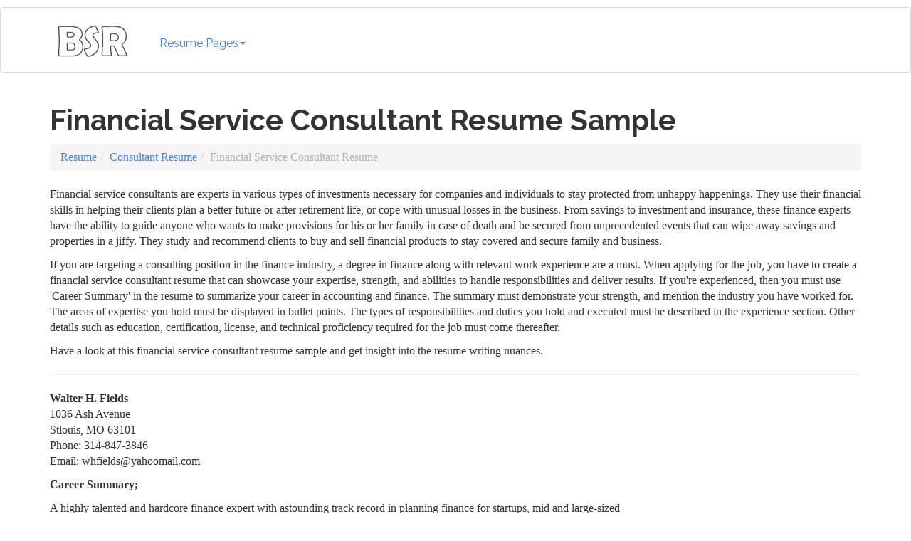

--- FILE ---
content_type: text/html
request_url: https://www.bestsampleresume.com/sample-consultant-resume/sample-financial-service-consultant-resume.html
body_size: 5474
content:
<!DOCTYPE html>
<html lang="en">
<head>
 <meta charset="utf-8">
 <meta http-equiv="X-UA-Compatible" content="IE=edge">
 <meta name="viewport" content="width=device-width, initial-scale=1">
 <link rel="stylesheet" href="/css/bootstrap.css">
 <link href="/css/style.css" rel="stylesheet">
 <!--[if lt IE 9]>
 <script src="https://oss.maxcdn.com/html5shiv/3.7.2/html5shiv.min.js"></script>
 <script src="https://oss.maxcdn.com/respond/1.4.2/respond.min.js"></script>
 <![endif]-->
<title>Financial Service Consultant Resume Sample</title>
<meta name="keywords" content="sample consultant resume, consultant resume, financial service consultant resume, sample resume, free sample resume, sample resume objective, resume tips">
<meta name="description" content="A resume for a financial service consultant job must demonstrate financial and accounting skills along with the experience in suggesting clients the best investment and insurance products to buy for future gain and security.">
</head>
<body>
<!-- Google tag (gtag.js) -->
<script async src="https://www.googletagmanager.com/gtag/js?id=G-3KRN6YGZBF"></script>
<script>
  window.dataLayer = window.dataLayer || [];
  function gtag(){dataLayer.push(arguments);}
  gtag('js', new Date());

  gtag('config', 'G-3KRN6YGZBF');
</script>
    
<!-- Fixed navbar -->
    <!--div class="navbar navbar-inverse navbar-fixed-top" role="navigation"-->
    <div class="navbar navbar-default" role="navigation">
    <!--div class="navbar navbar-default navbar-static-top" role="navigation"-->
      <div class="container">
        <div class="navbar-header">
          <button type="button" class="navbar-toggle" data-toggle="collapse" data-target=".navbar-collapse">
            <span class="sr-only">Toggle navigation</span>
            <span class="icon-bar"></span>
            <span class="icon-bar"></span>
            <span class="icon-bar"></span>
          </button>
	  <a class="navbar-brand" rel="home" href="/"> <img src="/bsr-logo.png" style="max-width:120px; margin-top: 2px;" alt="Best Sample Resume" title="Best Sample Resume"></a>
	
        </div>
        <div class="navbar-collapse collapse">
          <ul class="nav navbar-nav">
            <li class="dropdown">
              <a href="#" class="dropdown-toggle" data-toggle="dropdown">Resume Pages<span class="caret"></span></a>


              <ul class="dropdown-menu" role="menu">
		<li><a href="/resumes.html">Resume Samples</a></li>
		<li><a href="/examples/">Resume Examples</a></li>
		<li><a href="/resume-templates/">Resume Templates</a></li>
		<li><a href="/resume-cover-letter.html">Cover Letters</a></li>
		<li><a href="/resume-objectives/">Writing Objectives</a></li>
		<li><a href="/interview/">Interview Tips</a></li>
		<li><a href="/careers/">Career Options</a></li>
		<li><a href="/blog/">Blog</a></li>
</ul>
            </li>


<li><div><!--div class="hidden-xs"-->

<script async src="https://pagead2.googlesyndication.com/pagead/js/adsbygoogle.js?client=ca-pub-2887290760626124"
     crossorigin="anonymous"></script>
<!-- BSR_728x90Top -->
<ins class="adsbygoogle"
     style="display:block"
     data-ad-client="ca-pub-2887290760626124"
     data-ad-slot="6344197866"
     data-ad-format="auto"
     data-full-width-responsive="true"></ins>
<script>
     (adsbygoogle = window.adsbygoogle || []).push({});
</script>

</div></li>
	</ul>


        </div><!--/.nav-collapse -->
      </div> <!-- container -->
    </div> <!-- nav -->

<div class="container">
<!--div style="float:right; margin-top:30px;">
<form method="get" action="/cgi-bin/search/search.pl">
         <input name="Terms" value="Search Resume Here" id="fdse_TermsEx" />
        <input type="submit" value="Search" STYLE="font-size:12pt; color: 005EB1" />
</form>
</div-->


<h1>Financial Service Consultant Resume Sample</h1>
<ol class="breadcrumb"><li><a href="/">Resume</a></li><li><a href="/resumes/consultant-resume.html">Consultant Resume</a></li><li class="active">Financial Service Consultant Resume</li></ol>
<p>Financial service consultants are experts in various types of investments necessary for companies and individuals to stay protected from unhappy happenings. They use their financial skills in helping their clients plan a better future or after retirement life, or cope with unusual losses in the business. From savings to investment and insurance, these finance experts have the ability to guide anyone who wants to make provisions for his or her family in case of death and be secured from unprecedented events that can wipe away savings and properties in a jiffy. They study and recommend clients to buy and sell financial products to stay covered and secure family and business.
<p>If you are targeting a consulting position in the finance industry, a degree in finance along with relevant work experience are a must. When applying for the job, you have to create a financial service consultant resume that can showcase your expertise, strength, and abilities to handle responsibilities and deliver results.  If you're experienced, then you  must use 'Career Summary' in the resume to summarize your career in accounting and finance. The summary must demonstrate your strength, and mention the industry you have worked for. The areas of expertise you hold must be displayed in bullet points. The types of responsibilities and duties you hold and executed must be described in the experience section. Other details such as education, certification, license, and technical proficiency required for the job must come thereafter. 
<p>Have a look at this financial service consultant resume sample and get insight into the resume  writing nuances.
<hr><div style="width: 336px; height:290px; float:right; padding: 0 0 4px 10px">

<script async src="https://pagead2.googlesyndication.com/pagead/js/adsbygoogle.js?client=ca-pub-2887290760626124"
     crossorigin="anonymous"></script>
<!-- BSR_Mid1 -->
<ins class="adsbygoogle"
     style="display:block"
     data-ad-client="ca-pub-2887290760626124"
     data-ad-slot="3742085251"
     data-ad-format="auto"
     data-full-width-responsive="true"></ins>
<script>
     (adsbygoogle = window.adsbygoogle || []).push({});
</script>


</div>


<p><b>Walter H. Fields</b><br>1036 Ash Avenue<br>Stlouis, MO 63101<br>Phone: 314-847-3846<br>Email: whfields@yahoomail.com<p><b>Career Summary;</b><p>A highly talented and hardcore finance expert with astounding track record in planning finance for startups, mid and large-sized companies. Expertise in reducing business operations cost, enhancing business operations efficiency, generating bottom-line growth, business development, and domestic and international market. Remarkable abilities in providing recommendations and suggestion on investment, marketing, and implementation of technology. Proven track record in planning and implementing financial models as per company's needs, acquisition, and merger. Excellent track record in financial restructuring, and making investment plans. Sound experienced in meeting company goals with strategic financial planning and accounting skills.<p><b>Summary of Skills:</b><p><ul><li>Excellent strategic planning, finance, and accounting skills to handle all the responsibilities of finance for companies of different scale<li>Remarkable experience in financial analysis and consulting for guiding companies in purchasing the right financial products <li>Ability to analyze financial records and prepare financial statements and suggesting future actions<li>Skilled in handling the entire mergers and acquisitions process right from the start to finish<li>Thorough knowledge of cost accounting, profit and loss management, and preparing business forecasts<li>Strong wealth management, investments, customer service, and financial planning skills<li>Proficient in financial analysis, upgrading business operations, reducing production cost, and interacting with cross functional teams.<li>Experienced in initiating plans and techniques necessary for the improvement of business performance <li>Polished coordination, negotiation, and communication skills with great leadership skills to handle a team of finance executives <li>Sound knowledge of finance and accounting software and experienced in implementing the same for optimizing business operations <li>Strong analytical, quantitative, and problem-solving skills</ul></li><p><b>Work Experience:</b><br>Financial Service Consultant<br>Commercia Group of Industries, Stlouis, MO<br>April 2017-Present <p><ul><li>Selling finance and insurance programs to all types of customers and generating additional revenue for the company<li>Planning and drafting plans for merger and acquisitions, and working with the sales team to sell insurance for new and used vehicles<li>Developing relationships with cross-functional teams and customers, and streamlining the sales process so that the insurance products reach to the customers fast<li>Maintaining relationships with debtors and lenders, producing and submitting paperwork for securing, and lending funds<li>Providing detailed presentations to customers on insurance programs, competitors brands, and making a clear presentation on the benefits the company's products offer<li>Initiating, developing, and implementing proper guidelines for the finance and sales team to ensure maximum customer satisfaction<li>Following local, state, and federal laws and policies in processing finance and insurance programs <li>Ensuring the business operations are conducting in ethical and professional manner, and the company is generating profit every year<li>Processing and completing paperworks necessary for sales of insurance products, correcting title, and other lien information as well as streamlining claim process</ul></li><p><b>Financial Consultant</b><br>Jaguar Trading Company, Stlouis, MO<br>January 2013-March 2017<p><ul><li>Designed and implemented a robust reporting systems that helped in forecasting and enhancing cash flow, and identifying business opportunities in the investment sector<li>Planned and implemented various insurance programs that help the company in increasing revenue by $3.5M<li>Motivated the sales team in pushing insurance products, and meeting monthly and annual sales target<li>Assisted the accounting department in preparing internal budget for the entire functioning departments of the company, and recommended methods in reducing operation costs by 20%<li>Organized events and programs, and provided education to industries and individuals on investments<li>Followed business code and ethics, and increased customers for the company by 30% than the previous years<li>Provided financial guidance to clients as well as executed service requests and transactions <li>Collaborated with cross-functional teams and other organizations to increase sales and revenue for the company </ul></li><p>Chief Financial Officer<br>Tecron Limited, Stlouis, MO<br>December 2011-February 2017<p><ul><li>Handled financial operations of the company and built a strong sales team that contributed in increasing annual sales by $80M<li>Participated in several corporate negotiations and streamlined underwriting process to draw a mutual understanding between lenders and investors<li>Sold investment products to organizations and individuals and exceeded company's expected revenue by 22%<li>Contributed in planning and development of policies that bridged the gap between customers and the management<li>Supervised the financial and IT management functions of the company and provided strategic direction<li>Developed healthy relationships with stakeholders, investors, and internal teams </ul></li><p><b>Education:</b><p><ul><li>Bachelor's Degree in Finance<br>Eagle University, Stlouis, MO<br>2010<li>Diploma in Information Technology<br>Pioneer IT Institute, Stlouis, MO<br>2011</ul></li><p><b>Reference:</b><br>On request. 


<div class="row"><div class='col-md-12'>

<script async src="https://pagead2.googlesyndication.com/pagead/js/adsbygoogle.js?client=ca-pub-2887290760626124"
     crossorigin="anonymous"></script>
<!-- BSR_728x90Bottom -->
<ins class="adsbygoogle"
     style="display:block"
     data-ad-client="ca-pub-2887290760626124"
     data-ad-slot="8802840245"
     data-ad-format="auto"
     data-full-width-responsive="true"></ins>
<script>
     (adsbygoogle = window.adsbygoogle || []).push({});
</script>

</div></div>


</div> <!-- container -->

<hr><p class='text-center'>
<small><a href="/contact-us.html">Contact Us</a> : <a href="/privacy.html">Privacy Policy</a></small>
</center>
</p>



<script src="//ajax.googleapis.com/ajax/libs/jquery/1.11.1/jquery.min.js"></script>
<script src="//maxcdn.bootstrapcdn.com/bootstrap/3.2.0/js/bootstrap.min.js"></script>

</body>
</html>

--- FILE ---
content_type: text/html; charset=utf-8
request_url: https://www.google.com/recaptcha/api2/aframe
body_size: 267
content:
<!DOCTYPE HTML><html><head><meta http-equiv="content-type" content="text/html; charset=UTF-8"></head><body><script nonce="w9fiz8JXfm75SH-pYmWtuw">/** Anti-fraud and anti-abuse applications only. See google.com/recaptcha */ try{var clients={'sodar':'https://pagead2.googlesyndication.com/pagead/sodar?'};window.addEventListener("message",function(a){try{if(a.source===window.parent){var b=JSON.parse(a.data);var c=clients[b['id']];if(c){var d=document.createElement('img');d.src=c+b['params']+'&rc='+(localStorage.getItem("rc::a")?sessionStorage.getItem("rc::b"):"");window.document.body.appendChild(d);sessionStorage.setItem("rc::e",parseInt(sessionStorage.getItem("rc::e")||0)+1);localStorage.setItem("rc::h",'1769762105296');}}}catch(b){}});window.parent.postMessage("_grecaptcha_ready", "*");}catch(b){}</script></body></html>